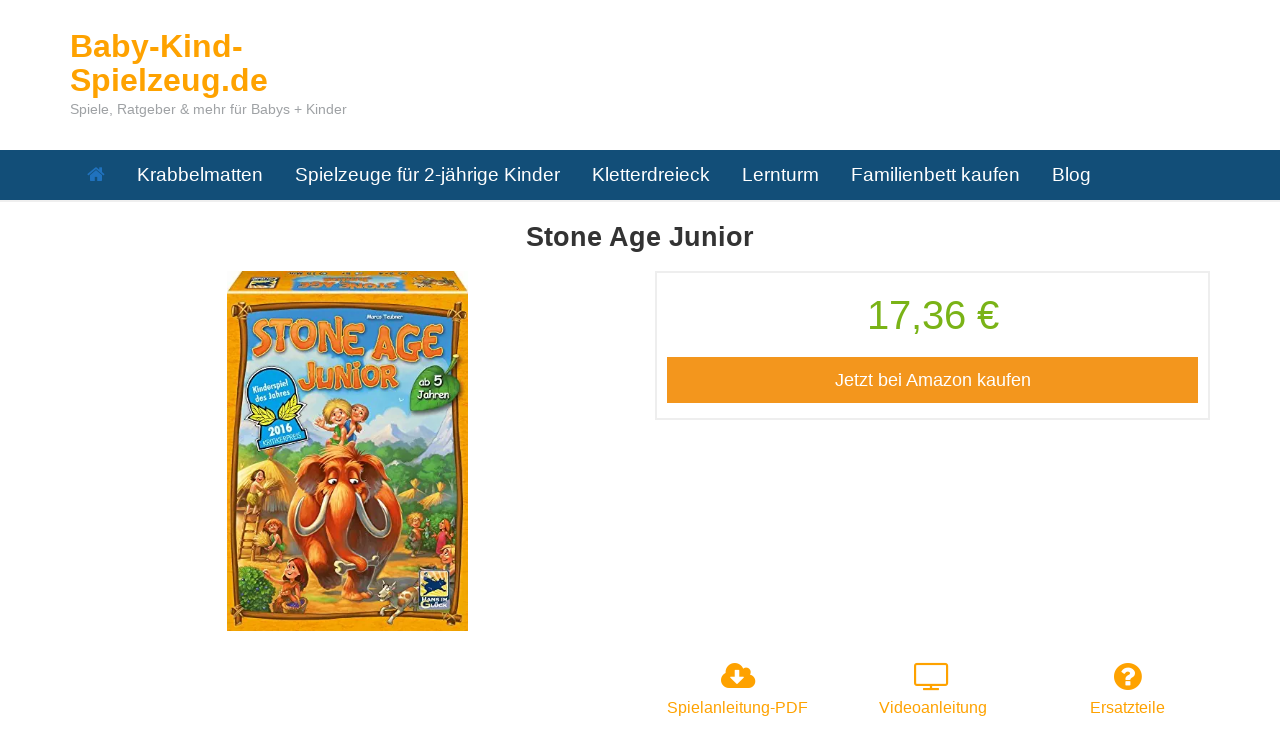

--- FILE ---
content_type: text/html; charset=UTF-8
request_url: https://www.baby-kind-spielzeug.de/stone-age-junior/
body_size: 10345
content:
<!DOCTYPE html>
<html lang="de">
	<head>
		<meta charset="utf-8">
		<meta name="viewport" content="width=device-width, initial-scale=1.0, maximum-scale=1.0, user-scalable=no"/>
		<meta http-equiv="X-UA-Compatible" content="IE=edge">
		<!--<title>Stone Age Junior - Baby-Kind-Spielzeug.de</title>-->
		<meta name='robots' content='index, follow, max-image-preview:large, max-snippet:-1, max-video-preview:-1' />
	<style>img:is([sizes="auto" i], [sizes^="auto," i]) { contain-intrinsic-size: 3000px 1500px }</style>
	
	<!-- This site is optimized with the Yoast SEO plugin v26.5 - https://yoast.com/wordpress/plugins/seo/ -->
	<title>Stone Age Junior - Baby-Kind-Spielzeug.de</title>
	<link rel="canonical" href="https://www.baby-kind-spielzeug.de/stone-age-junior/" />
	<meta property="og:locale" content="de_DE" />
	<meta property="og:type" content="article" />
	<meta property="og:title" content="Stone Age Junior - Baby-Kind-Spielzeug.de" />
	<meta property="og:description" content="Im Spiel Stone Age Junior aus dem Verlag Hans im Glück lernen die Kinder, wie die Menschen in der Steinzeit gelebt haben und können deren Leben nachspielen. Hierfür dürfen sie mit ihren Spielfiguren durch das Tal wandern und verschiedene Dinge einsammeln, die sie dann im Dorf gegen eine neue Hütte eintauschen können. So wird die [&hellip;]" />
	<meta property="og:url" content="https://www.baby-kind-spielzeug.de/stone-age-junior/" />
	<meta property="og:site_name" content="Baby-Kind-Spielzeug.de" />
	<meta property="article:modified_time" content="2018-12-20T19:53:10+00:00" />
	<meta property="og:image" content="https://www.baby-kind-spielzeug.de/wp-content/uploads/2018/09/stoneagejunior.jpg" />
	<meta property="og:image:width" content="335" />
	<meta property="og:image:height" content="500" />
	<meta property="og:image:type" content="image/jpeg" />
	<meta name="twitter:card" content="summary_large_image" />
	<script type="application/ld+json" class="yoast-schema-graph">{"@context":"https://schema.org","@graph":[{"@type":"WebPage","@id":"https://www.baby-kind-spielzeug.de/stone-age-junior/","url":"https://www.baby-kind-spielzeug.de/stone-age-junior/","name":"Stone Age Junior - Baby-Kind-Spielzeug.de","isPartOf":{"@id":"https://www.baby-kind-spielzeug.de/#website"},"primaryImageOfPage":{"@id":"https://www.baby-kind-spielzeug.de/stone-age-junior/#primaryimage"},"image":{"@id":"https://www.baby-kind-spielzeug.de/stone-age-junior/#primaryimage"},"thumbnailUrl":"https://www.baby-kind-spielzeug.de/wp-content/uploads/2018/09/stoneagejunior.jpg","datePublished":"2018-11-29T19:15:02+00:00","dateModified":"2018-12-20T19:53:10+00:00","breadcrumb":{"@id":"https://www.baby-kind-spielzeug.de/stone-age-junior/#breadcrumb"},"inLanguage":"de","potentialAction":[{"@type":"ReadAction","target":["https://www.baby-kind-spielzeug.de/stone-age-junior/"]}]},{"@type":"ImageObject","inLanguage":"de","@id":"https://www.baby-kind-spielzeug.de/stone-age-junior/#primaryimage","url":"https://www.baby-kind-spielzeug.de/wp-content/uploads/2018/09/stoneagejunior.jpg","contentUrl":"https://www.baby-kind-spielzeug.de/wp-content/uploads/2018/09/stoneagejunior.jpg","width":335,"height":500,"caption":"Stone Age Junior von Schmidt Spiele"},{"@type":"BreadcrumbList","@id":"https://www.baby-kind-spielzeug.de/stone-age-junior/#breadcrumb","itemListElement":[{"@type":"ListItem","position":1,"name":"Startseite","item":"https://www.baby-kind-spielzeug.de/"},{"@type":"ListItem","position":2,"name":"Stone Age Junior"}]},{"@type":"WebSite","@id":"https://www.baby-kind-spielzeug.de/#website","url":"https://www.baby-kind-spielzeug.de/","name":"Baby-Kind-Spielzeug.de","description":"Spiele, Ratgeber &amp; mehr für Babys + Kinder","potentialAction":[{"@type":"SearchAction","target":{"@type":"EntryPoint","urlTemplate":"https://www.baby-kind-spielzeug.de/?s={search_term_string}"},"query-input":{"@type":"PropertyValueSpecification","valueRequired":true,"valueName":"search_term_string"}}],"inLanguage":"de"}]}</script>
	<!-- / Yoast SEO plugin. -->


<link rel='dns-prefetch' href='//fonts.googleapis.com' />
<style id='classic-theme-styles-inline-css' type='text/css'>
/*! This file is auto-generated */
.wp-block-button__link{color:#fff;background-color:#32373c;border-radius:9999px;box-shadow:none;text-decoration:none;padding:calc(.667em + 2px) calc(1.333em + 2px);font-size:1.125em}.wp-block-file__button{background:#32373c;color:#fff;text-decoration:none}
</style>
<style id='global-styles-inline-css' type='text/css'>
:root{--wp--preset--aspect-ratio--square: 1;--wp--preset--aspect-ratio--4-3: 4/3;--wp--preset--aspect-ratio--3-4: 3/4;--wp--preset--aspect-ratio--3-2: 3/2;--wp--preset--aspect-ratio--2-3: 2/3;--wp--preset--aspect-ratio--16-9: 16/9;--wp--preset--aspect-ratio--9-16: 9/16;--wp--preset--color--black: #000000;--wp--preset--color--cyan-bluish-gray: #abb8c3;--wp--preset--color--white: #ffffff;--wp--preset--color--pale-pink: #f78da7;--wp--preset--color--vivid-red: #cf2e2e;--wp--preset--color--luminous-vivid-orange: #ff6900;--wp--preset--color--luminous-vivid-amber: #fcb900;--wp--preset--color--light-green-cyan: #7bdcb5;--wp--preset--color--vivid-green-cyan: #00d084;--wp--preset--color--pale-cyan-blue: #8ed1fc;--wp--preset--color--vivid-cyan-blue: #0693e3;--wp--preset--color--vivid-purple: #9b51e0;--wp--preset--gradient--vivid-cyan-blue-to-vivid-purple: linear-gradient(135deg,rgba(6,147,227,1) 0%,rgb(155,81,224) 100%);--wp--preset--gradient--light-green-cyan-to-vivid-green-cyan: linear-gradient(135deg,rgb(122,220,180) 0%,rgb(0,208,130) 100%);--wp--preset--gradient--luminous-vivid-amber-to-luminous-vivid-orange: linear-gradient(135deg,rgba(252,185,0,1) 0%,rgba(255,105,0,1) 100%);--wp--preset--gradient--luminous-vivid-orange-to-vivid-red: linear-gradient(135deg,rgba(255,105,0,1) 0%,rgb(207,46,46) 100%);--wp--preset--gradient--very-light-gray-to-cyan-bluish-gray: linear-gradient(135deg,rgb(238,238,238) 0%,rgb(169,184,195) 100%);--wp--preset--gradient--cool-to-warm-spectrum: linear-gradient(135deg,rgb(74,234,220) 0%,rgb(151,120,209) 20%,rgb(207,42,186) 40%,rgb(238,44,130) 60%,rgb(251,105,98) 80%,rgb(254,248,76) 100%);--wp--preset--gradient--blush-light-purple: linear-gradient(135deg,rgb(255,206,236) 0%,rgb(152,150,240) 100%);--wp--preset--gradient--blush-bordeaux: linear-gradient(135deg,rgb(254,205,165) 0%,rgb(254,45,45) 50%,rgb(107,0,62) 100%);--wp--preset--gradient--luminous-dusk: linear-gradient(135deg,rgb(255,203,112) 0%,rgb(199,81,192) 50%,rgb(65,88,208) 100%);--wp--preset--gradient--pale-ocean: linear-gradient(135deg,rgb(255,245,203) 0%,rgb(182,227,212) 50%,rgb(51,167,181) 100%);--wp--preset--gradient--electric-grass: linear-gradient(135deg,rgb(202,248,128) 0%,rgb(113,206,126) 100%);--wp--preset--gradient--midnight: linear-gradient(135deg,rgb(2,3,129) 0%,rgb(40,116,252) 100%);--wp--preset--font-size--small: 13px;--wp--preset--font-size--medium: 20px;--wp--preset--font-size--large: 36px;--wp--preset--font-size--x-large: 42px;--wp--preset--spacing--20: 0.44rem;--wp--preset--spacing--30: 0.67rem;--wp--preset--spacing--40: 1rem;--wp--preset--spacing--50: 1.5rem;--wp--preset--spacing--60: 2.25rem;--wp--preset--spacing--70: 3.38rem;--wp--preset--spacing--80: 5.06rem;--wp--preset--shadow--natural: 6px 6px 9px rgba(0, 0, 0, 0.2);--wp--preset--shadow--deep: 12px 12px 50px rgba(0, 0, 0, 0.4);--wp--preset--shadow--sharp: 6px 6px 0px rgba(0, 0, 0, 0.2);--wp--preset--shadow--outlined: 6px 6px 0px -3px rgba(255, 255, 255, 1), 6px 6px rgba(0, 0, 0, 1);--wp--preset--shadow--crisp: 6px 6px 0px rgba(0, 0, 0, 1);}:where(.is-layout-flex){gap: 0.5em;}:where(.is-layout-grid){gap: 0.5em;}body .is-layout-flex{display: flex;}.is-layout-flex{flex-wrap: wrap;align-items: center;}.is-layout-flex > :is(*, div){margin: 0;}body .is-layout-grid{display: grid;}.is-layout-grid > :is(*, div){margin: 0;}:where(.wp-block-columns.is-layout-flex){gap: 2em;}:where(.wp-block-columns.is-layout-grid){gap: 2em;}:where(.wp-block-post-template.is-layout-flex){gap: 1.25em;}:where(.wp-block-post-template.is-layout-grid){gap: 1.25em;}.has-black-color{color: var(--wp--preset--color--black) !important;}.has-cyan-bluish-gray-color{color: var(--wp--preset--color--cyan-bluish-gray) !important;}.has-white-color{color: var(--wp--preset--color--white) !important;}.has-pale-pink-color{color: var(--wp--preset--color--pale-pink) !important;}.has-vivid-red-color{color: var(--wp--preset--color--vivid-red) !important;}.has-luminous-vivid-orange-color{color: var(--wp--preset--color--luminous-vivid-orange) !important;}.has-luminous-vivid-amber-color{color: var(--wp--preset--color--luminous-vivid-amber) !important;}.has-light-green-cyan-color{color: var(--wp--preset--color--light-green-cyan) !important;}.has-vivid-green-cyan-color{color: var(--wp--preset--color--vivid-green-cyan) !important;}.has-pale-cyan-blue-color{color: var(--wp--preset--color--pale-cyan-blue) !important;}.has-vivid-cyan-blue-color{color: var(--wp--preset--color--vivid-cyan-blue) !important;}.has-vivid-purple-color{color: var(--wp--preset--color--vivid-purple) !important;}.has-black-background-color{background-color: var(--wp--preset--color--black) !important;}.has-cyan-bluish-gray-background-color{background-color: var(--wp--preset--color--cyan-bluish-gray) !important;}.has-white-background-color{background-color: var(--wp--preset--color--white) !important;}.has-pale-pink-background-color{background-color: var(--wp--preset--color--pale-pink) !important;}.has-vivid-red-background-color{background-color: var(--wp--preset--color--vivid-red) !important;}.has-luminous-vivid-orange-background-color{background-color: var(--wp--preset--color--luminous-vivid-orange) !important;}.has-luminous-vivid-amber-background-color{background-color: var(--wp--preset--color--luminous-vivid-amber) !important;}.has-light-green-cyan-background-color{background-color: var(--wp--preset--color--light-green-cyan) !important;}.has-vivid-green-cyan-background-color{background-color: var(--wp--preset--color--vivid-green-cyan) !important;}.has-pale-cyan-blue-background-color{background-color: var(--wp--preset--color--pale-cyan-blue) !important;}.has-vivid-cyan-blue-background-color{background-color: var(--wp--preset--color--vivid-cyan-blue) !important;}.has-vivid-purple-background-color{background-color: var(--wp--preset--color--vivid-purple) !important;}.has-black-border-color{border-color: var(--wp--preset--color--black) !important;}.has-cyan-bluish-gray-border-color{border-color: var(--wp--preset--color--cyan-bluish-gray) !important;}.has-white-border-color{border-color: var(--wp--preset--color--white) !important;}.has-pale-pink-border-color{border-color: var(--wp--preset--color--pale-pink) !important;}.has-vivid-red-border-color{border-color: var(--wp--preset--color--vivid-red) !important;}.has-luminous-vivid-orange-border-color{border-color: var(--wp--preset--color--luminous-vivid-orange) !important;}.has-luminous-vivid-amber-border-color{border-color: var(--wp--preset--color--luminous-vivid-amber) !important;}.has-light-green-cyan-border-color{border-color: var(--wp--preset--color--light-green-cyan) !important;}.has-vivid-green-cyan-border-color{border-color: var(--wp--preset--color--vivid-green-cyan) !important;}.has-pale-cyan-blue-border-color{border-color: var(--wp--preset--color--pale-cyan-blue) !important;}.has-vivid-cyan-blue-border-color{border-color: var(--wp--preset--color--vivid-cyan-blue) !important;}.has-vivid-purple-border-color{border-color: var(--wp--preset--color--vivid-purple) !important;}.has-vivid-cyan-blue-to-vivid-purple-gradient-background{background: var(--wp--preset--gradient--vivid-cyan-blue-to-vivid-purple) !important;}.has-light-green-cyan-to-vivid-green-cyan-gradient-background{background: var(--wp--preset--gradient--light-green-cyan-to-vivid-green-cyan) !important;}.has-luminous-vivid-amber-to-luminous-vivid-orange-gradient-background{background: var(--wp--preset--gradient--luminous-vivid-amber-to-luminous-vivid-orange) !important;}.has-luminous-vivid-orange-to-vivid-red-gradient-background{background: var(--wp--preset--gradient--luminous-vivid-orange-to-vivid-red) !important;}.has-very-light-gray-to-cyan-bluish-gray-gradient-background{background: var(--wp--preset--gradient--very-light-gray-to-cyan-bluish-gray) !important;}.has-cool-to-warm-spectrum-gradient-background{background: var(--wp--preset--gradient--cool-to-warm-spectrum) !important;}.has-blush-light-purple-gradient-background{background: var(--wp--preset--gradient--blush-light-purple) !important;}.has-blush-bordeaux-gradient-background{background: var(--wp--preset--gradient--blush-bordeaux) !important;}.has-luminous-dusk-gradient-background{background: var(--wp--preset--gradient--luminous-dusk) !important;}.has-pale-ocean-gradient-background{background: var(--wp--preset--gradient--pale-ocean) !important;}.has-electric-grass-gradient-background{background: var(--wp--preset--gradient--electric-grass) !important;}.has-midnight-gradient-background{background: var(--wp--preset--gradient--midnight) !important;}.has-small-font-size{font-size: var(--wp--preset--font-size--small) !important;}.has-medium-font-size{font-size: var(--wp--preset--font-size--medium) !important;}.has-large-font-size{font-size: var(--wp--preset--font-size--large) !important;}.has-x-large-font-size{font-size: var(--wp--preset--font-size--x-large) !important;}
:where(.wp-block-post-template.is-layout-flex){gap: 1.25em;}:where(.wp-block-post-template.is-layout-grid){gap: 1.25em;}
:where(.wp-block-columns.is-layout-flex){gap: 2em;}:where(.wp-block-columns.is-layout-grid){gap: 2em;}
:root :where(.wp-block-pullquote){font-size: 1.5em;line-height: 1.6;}
</style>
<link rel='stylesheet' id='kirki-styles-global-css' href='https://www.baby-kind-spielzeug.de/wp-content/themes/affiliatetheme/library/plugins/kirki/core-v2/assets/css/kirki-styles.css' type='text/css' media='all' />
<link rel='stylesheet' id='wpo_min-header-0-css' href='https://www.baby-kind-spielzeug.de/wp-content/cache/wpo-minify/1763260683/assets/wpo-minify-header-a5784be2.min.css' type='text/css' media='all' />
<script type="text/javascript" src="https://www.baby-kind-spielzeug.de/wp-content/cache/wpo-minify/1763260683/assets/wpo-minify-header-7bc50e4b.min.js" id="wpo_min-header-0-js"></script>
<link rel="https://api.w.org/" href="https://www.baby-kind-spielzeug.de/wp-json/" /><link rel="EditURI" type="application/rsd+xml" title="RSD" href="https://www.baby-kind-spielzeug.de/xmlrpc.php?rsd" />
<link rel='shortlink' href='https://www.baby-kind-spielzeug.de/?p=315' />
<link rel="alternate" title="oEmbed (JSON)" type="application/json+oembed" href="https://www.baby-kind-spielzeug.de/wp-json/oembed/1.0/embed?url=https%3A%2F%2Fwww.baby-kind-spielzeug.de%2Fstone-age-junior%2F" />
<link rel="alternate" title="oEmbed (XML)" type="text/xml+oembed" href="https://www.baby-kind-spielzeug.de/wp-json/oembed/1.0/embed?url=https%3A%2F%2Fwww.baby-kind-spielzeug.de%2Fstone-age-junior%2F&#038;format=xml" />
<style type="text/css">.aawp .aawp-tb__row--highlight{background-color:#256aaf;}.aawp .aawp-tb__row--highlight{color:#fff;}.aawp .aawp-tb__row--highlight a{color:#fff;}</style><script>document.cookie = 'quads_browser_width='+screen.width;</script><script type="text/javascript"> var ajaxurl = "https://www.baby-kind-spielzeug.de/wp-admin/admin-ajax.php" </script><style></style>		<style type="text/css" id="wp-custom-css">
			ul.cloud {
    border-top: 1px solid #ddd;
    border-bottom: 1px solid #ddd;
    max-width: 80%;
    margin: 20px auto;
    padding: 5px 0;
    text-align: center;
    list-style-type: none;
}
ul.cloud li {
    display: inline-block;
    margin: 5px 10px;
    padding: 0;
}

 .test-oembed-container {
    position: relative; 
    overflow: hidden;
    max-width: 100%;
    height: 100%;
}
.summary {
padding: 10px;
margin-bottom: 30px;
border-radius: 3px;
border: 2px solid #04a26e;
box-shadow: 5px 5px 8px -2px rgba(0, 0, 0, .3);
}

/*CSS FAQs */
h2.center{
text-align: center;
}
details{
background-color: #303030;
color: #fff;
font-size: 1.1rem;
-webkit-transition: .3s ease;
-moz-transition: .3s ease;
-o-transition: .3s ease;
transition: .3s ease;
margin-bottom:1px!important;
}
details:hover {
cursor: pointer;
}
summary {
padding: .2em 1rem;
list-style: none;
display: flex;
justify-content: space-between;
transition: height 1s ease;
}
summary::-webkit-details-marker {
display: none;
}
summary:after{
content: "\002B";
}
details[open] summary {
border-bottom: 1px solid #aaa;
}
details[open] summary:after{
content: "\00D7";
}

details[open] div{
padding: .5em 1em;
background-color:lightskyblue;
color:black;
}		</style>
				<script async src="https://pagead2.googlesyndication.com/pagead/js/adsbygoogle.js"></script>

	</head>
	
	<body class="wp-singular product-template-default single single-product postid-315 wp-theme-affiliatetheme wp-child-theme-affiliatetheme-child aawp-custom chrome osx">
		<a href="#content" class="sr-only sr-only-focusable">Skip to main content</a>
		<div id="wrapper-fluid">
						
			<header id="header" class="">
				<div class="container">		<div class="row">
			<div class="col-sm-4">
				<a href="https://www.baby-kind-spielzeug.de" title="Baby-Kind-Spielzeug.de" class="brand"><strong>Baby-Kind-Spielzeug.de</strong> <small>Spiele, Ratgeber &amp; mehr für Babys + Kinder</small></a>
			</div>

			<div class="col-sm-8">
							</div>
		</div>
	</div>	
	<nav id="navigation" role="navigation" class="">
		<div class="navbar navbar-xcore navbar-12 ">
			<div class="container">
				<div class="navbar-header">
					<button type="button" class="navbar-toggle" data-toggle="collapse" data-target=".navbar-collapse">
						<span class="sr-only">Toggle navigation</span>
						<span class="icon-bar"></span>
						<span class="icon-bar"></span>
						<span class="icon-bar"></span>
					</button>
					<a href="https://www.baby-kind-spielzeug.de" title="Baby-Kind-Spielzeug.de" class="navbar-brand visible-xs">
						Baby-Kind-Spielzeug.de					</a>
				</div>
				<div class="collapse navbar-collapse">
					<ul id="menu-hauptmenue2" class="nav navbar-nav navbar-left"><li id="menu-item-638" class="menu-item menu-item-type-custom menu-item-object-custom menu-item-home"><a href="https://www.baby-kind-spielzeug.de"><i class="fa fa-home"></i></a></li>
<li id="menu-item-642" class="menu-item menu-item-type-post_type menu-item-object-page"><a href="https://www.baby-kind-spielzeug.de/krabbelmatte/">Krabbelmatten</a></li>
<li id="menu-item-643" class="menu-item menu-item-type-post_type menu-item-object-page"><a href="https://www.baby-kind-spielzeug.de/spielzeuge-fuer-2-jaehrige-kinder/">Spielzeuge für 2-jährige Kinder</a></li>
<li id="menu-item-857" class="menu-item menu-item-type-post_type menu-item-object-post"><a href="https://www.baby-kind-spielzeug.de/kletterdreieck/">Kletterdreieck</a></li>
<li id="menu-item-859" class="menu-item menu-item-type-post_type menu-item-object-page"><a href="https://www.baby-kind-spielzeug.de/lernturm-selbstaendig-lernen/">Lernturm</a></li>
<li id="menu-item-856" class="menu-item menu-item-type-post_type menu-item-object-post"><a href="https://www.baby-kind-spielzeug.de/familienbett-kaufen/">Familienbett kaufen</a></li>
<li id="menu-item-641" class="menu-item menu-item-type-post_type menu-item-object-page"><a href="https://www.baby-kind-spielzeug.de/blog/">Blog</a></li>
</ul>					
									</div>
			</div>
		</div>
	</nav>
			</header>
			
			
<div id="main" class="">
	<div class="container">
		<div class="row" id="product-details">
		    <h1 class="product-title">Stone Age Junior</h1>

			<div class="col-md-6 ">
				<div class="carousel slide article-slide" id="productGallery">
	<div class='carousel-outer'>
		<div class="carousel-inner cont-slider">
							<div class="item active">
					<div class="img-wrapper">
						<div class="img-wrapper-inner"><img width="335" height="500" src="https://www.baby-kind-spielzeug.de/wp-content/uploads/2018/09/stoneagejunior.jpg" class="img-responsive wp-post-image" alt="Stone Age Junior von Schmidt Spiele" decoding="async" fetchpriority="high" srcset="https://www.baby-kind-spielzeug.de/wp-content/uploads/2018/09/stoneagejunior.jpg 335w, https://www.baby-kind-spielzeug.de/wp-content/uploads/2018/09/stoneagejunior-201x300.jpg 201w, https://www.baby-kind-spielzeug.de/wp-content/uploads/2018/09/stoneagejunior-150x224.jpg 150w, https://www.baby-kind-spielzeug.de/wp-content/uploads/2018/09/stoneagejunior-262x391.jpg 262w, https://www.baby-kind-spielzeug.de/wp-content/uploads/2018/09/stoneagejunior-162x242.jpg 162w, https://www.baby-kind-spielzeug.de/wp-content/uploads/2018/09/stoneagejunior-100x149.jpg 100w" sizes="(max-width: 335px) 100vw, 335px" /></div>					</div>
				</div>
					</div>
		
			</div>
	
	</div>			</div>
			<div class="col-md-6">
				

									
						
							<div class="product-buybox">
	<div class="row">
		<div class="col-xxs-12 col-xs-6 col-md-12">
			    <div class="product-price">
        <p class="price">17,36 &euro;</p>
        <small class="price-hint"></small>    </div>
		</div>
		<div class="col-xxs-12 col-xs-6 col-md-12">
			<a href="https://www.amazon.de/dp/B0194E87TS?tag=www.baby-kind-spielzeug.de-21&linkCode=ogi&th=1&psc=1" title="Stone Age Junior" class="btn btn-buy btn-block btn-lg" rel="nofollow" target="_blank">Jetzt bei Amazon kaufen</a>		</div>
	</div>
</div>


						

					
					
				
					
			</div>
			
			
		</div>
		<div class="row" id="product-iconbar">
		
            <div class="col-md-2 col-xs-4 text-center ">
              
              </div>
              <div class="col-md-2 col-xs-4 text-center ">
              
              </div>
               
			   <div class="col-md-2 col-xs-4 text-center ">
              
              </div>
         
			  <div class="col-md-2 col-xs-4  text-center ">
             <a href="https://www.schmidtspiele.de/media/files/48258_Stone_Age_Junior_DE.pdf" rel="nofollow" target="_blank"> <i class="fa fa-cloud-download" aria-hidden="true"></i>
            <p>Spielanleitung-PDF</p></a>
              </div>
			  
              <div class="col-md-2 col-xs-4 text-center ">
              <a href="#videoanleitung"> <i class="fa fa-television" aria-hidden="true"></i>
			  <p>Videoanleitung</p></a>
              </div>
			  
              <div class="col-md-2 col-xs-4  text-center ">
              <a href="#ersatzteile"><i class="fa fa-question-circle" aria-hidden="true"></i>
           <p>Ersatzteile</p></a>
              </div>
            
            
		</div>
		<hr>

				
		<div class="row" id="product-infos">
            <div class="col-md-8 col-md-offset-2">
				<div id="content">
											<article class="post-315 product type-product status-publish has-post-thumbnail hentry altersempfehlung-ab-5-jahren spieleverlag-hans-im-glueck spieleauthor-marco-teubner spielzeit-kurz spielerzahl-2-4-spieler-2 erscheinungsjahr-81 spieleart-aufbauspiel spieleart-brettspiel spieleart-merkspiel spieleart-sammelspiel foerdung-konzentration auszeichnung-kinderspiel-des-jahres">			
							
														
								<div class="section section-content">
		<p class="h2 section-title">Beschreibung</p>
		<p>Im Spiel <strong>Stone Age Junior</strong> aus dem Verlag Hans im Glück lernen die Kinder, wie die Menschen in der Steinzeit gelebt haben und können deren Leben nachspielen. Hierfür dürfen sie mit ihren Spielfiguren durch das Tal wandern und verschiedene Dinge einsammeln, die sie dann im Dorf gegen eine neue Hütte eintauschen können. So wird die Siedlung immer größer.</p>
<p>Gespielt wird mit einem Spielplan, Ablagetableaus für die Siedlung, Spielermarkern und Spielfiguren, unterschiedlichen Waren, Hunde-, Hütten-, sowie Waldplättchen.</p>
<p>Das Spiel ist geeignet für 2 bis 4 Kinder ab 5 Jahren.</p>
	</div>
	<div class="section section-informationen">
	<h2>Informationen zum Spiel</h2>
		<table class="table table-details table-condensed">
		<tr><td>Altersempfehlung</td><td><a href="https://www.baby-kind-spielzeug.de/altersempfehlung/ab-5-jahren/" rel="tag">ab 5 Jahren</a></td></tr><tr><td>Spieleverlag</td><td><a href="https://www.baby-kind-spielzeug.de/spieleverlag/hans-im-glueck/" rel="tag">Hans im Glück</a></td></tr><tr><td>Spielzeit</td><td><a href="https://www.baby-kind-spielzeug.de/spielzeit/kurz/" rel="tag">kurz</a></td></tr><tr><td>Spielerzahl</td><td><a href="https://www.baby-kind-spielzeug.de/spielerzahl/2-4-spieler-2/" rel="tag">2 - 4 Spieler</a></td></tr><tr><td>Erscheinungsjahr</td><td><a href="https://www.baby-kind-spielzeug.de/erscheinungsjahr/2016/" rel="tag">2016</a></td></tr><tr><td>Spieleart</td><td><a href="https://www.baby-kind-spielzeug.de/spieleart/aufbauspiel/" rel="tag">Aufbauspiel</a>, <a href="https://www.baby-kind-spielzeug.de/spieleart/brettspiel/" rel="tag">Brettspiel</a>, <a href="https://www.baby-kind-spielzeug.de/spieleart/merkspiel/" rel="tag">Merkspiel</a>, <a href="https://www.baby-kind-spielzeug.de/spieleart/sammelspiel/" rel="tag">Sammelspiel</a></td></tr><tr><td>Fördert</td><td><a href="https://www.baby-kind-spielzeug.de/foerdung/konzentration/" rel="tag">Konzentration</a></td></tr><tr><td>Auszeichnung</td><td><a href="https://www.baby-kind-spielzeug.de/auszeichnung/kinderspiel-des-jahres/" rel="tag">Kinderspiel des Jahres</a></td></tr>	</table>
	</div>
	
	<div class="section section-spielzubehor">
	<h2>Spielzubehör Stone Age Junior</h2>
			<div id="ersatzteile">
		<h3>Du suchst Ersatzteile für Stone Age Junior</h3>
				
		
		<a href="" rel="nofollow" target="_blank"></a>
		</div>
	</div>
	<div class="section section-videoanleitung">
	<h2 id="videoanleitung">Videoanleitung</h2>
	<iframe title="Kinderspiel des Jahres 2016: Stone Age Junior" width="640" height="360" src="https://www.youtube.com/embed/SWpYLeMp1nc?feature=oembed" frameborder="0" allow="accelerometer; autoplay; clipboard-write; encrypted-media; gyroscope; picture-in-picture; web-share" referrerpolicy="strict-origin-when-cross-origin" allowfullscreen></iframe>	</div>
	<div class="section section-spielregeln">
	<h2 class="h2 section-title">Ausführliche Spielregeln zu Stone Age Junior </h2>
							<h3>Spielvorbereitungen</h3>
							<p>Der <strong>Spielplan </strong>wird in der Mitte des Tisches ausgelegt. Jeder Spieler wählt eine Farbe und stellt die Siedlung mit dem Mammut in gleicher Farbe vor sich auf. Auch die farblich passende Spielfigur und Spielermarker werden genommen. Die Figur wird auf den Bauplatz gestellt, sie befindet sich in der Mitte des Spielplans. Der Marker wird vor dem Spieler abgelegt und erinnert immer daran, welche Farbe man hat.</p>
<p>Die Waren, jeweils 4 Mal bei 3 oder 4 Spielern und jeweils 3 Mal bei einem Spiel zu zweit, werden auf dem Spielplan verteilt.</p>
<p>Von jeder Ware wird 1 Teil auf das Tauschfeld im Spielplan gelegt, alle anderen kommen auf die farblich passenden Felder.</p>
<p>Die Hüttenplättchen werden verdeckt vermischt und gleichmäßig auf die 3 Hüttenfelder gelegt. Die oberste Hütte wird aufgedeckt.</p>
<p>Die Hundeplättchen kommen auf die passenden Felder auf dem Spielplan, die Waldplättchen werden verdeckt vermischt um den Spielplan herum ausgelegt. 4 Plättchen kommen jeweils auf die Längsseite, 3 Stück jeweils auf die kurze Seite des Plans.</p>
							<h3>Spielablauf</h3>
							<p><strong>Ziel des Spiels</strong> ist es, verschiedene Waren zu sammeln und sie gegen 3 Hütten einzutauschen.</p>
<p><strong>Das Spiel beginnt</strong> mit dem jüngsten Spieler. Deer Ablauf ist immer gleich:</p>
<ul>
<li>Aufdecken eines Waldplättchens</li>
<li>Bewegen der Spielfigur</li>
<li>Ausführung der Aktion</li>
</ul>
<p>Als erstes wird ein verdecktes Waldplättchen aufgedeckt. Dieses zeigt an, was nun zu tun ist. Bei einem Würfel zieht die Spielfigur so weit, wie die Augen des Würfels anzeigen.</p>
<p>Landet der Spieler auf einer Beere, einem Krug, einem Fisch, einem Zahn oder einer Pfeilspitze, darf er diese Ware nehmen und sie in seiner Siedlung ablegen. Sie darf vor den Mitspielern versteckt werden. Ist das Feld bereits leer, so hat der Spieler Pech.</p>
<p>Steht die Figur auf einem Tauschfeld, können so viele Waren wie gewünscht aus der Siedlung mit Waren aus dem Tauschfeld getauscht werden. Jedoch darf man immer nur so viele nehmen, wie man gibt. Die alte Ware landet im Tauschfeld, auf diesem sich immer 5 Waren befinden müssen.</p>
<p>Wer auf das Hundefeld kommt, nimmt den Hund und legt ihn sichtbar neben sein Dorf. Dieser gilt als Joker für den Bau der Hütte. Ist kein Hund vorhanden, darf er von dem Mitspieler geklaut werden, der früher mit dem nächsten Zug dran ist. Hat man schon beide Hundelättchen, erhält man keins mehr.</p>
<p>Auf dem Bauplatz kann man eine Hütte bauen und die Waldplättchen müssen zugedeckt werden. Für den Bau einer Hütte benötigt man die abgebildeten Waren auf der offenen Hütte. Sind diese vorhanden, werden sie zurück auf ihre Plätze im Spielfeld gelegt und der Spieler darf sich die Hütte nehmen. Fehlt eine Ware, ist ein Bau nicht möglich. Wer bereits eine Hütte hat, deckt nun eine neue Hütte auf. Der Hund kommt zum Einsatz, wenn noch eine Ware fehlt. Auch  Hundekarten sind gleichzeitig möglich. Sie werden ebenso auf ihre Felder zurückgelegt, wenn die Hütte gebaut wurde.</p>
<p>Unabhängig davon, ob man eine Hütte baut oder nicht, werden alle Waldplättchen wieder auf die Waldseite gedreht. Anschließend werden 2 Waldplättchen nach Wahl miteinander vertauscht.</p>
<p><strong>Das Spiel ist zu Ende, wenn ein Spieler seine 3. Hütte gebaut und somit eine vollständige Siedlung hat. Dieser hat gewonnen.</strong></p>
<p>Die <strong>Spieldauer </strong>beträgt pro Durchgang ca. <strong>15 Minuten</strong>.</p>
	</div>
	<div class="section section-fazit">
	<h2>Fazit zu Stone Age Junior</h2>
	<p>Dieses Spiel verspricht Spaß und Spannung und fördert die Konzentration. Hier kommt es darauf an, sich die Plättchen zu merken, die verdeckt wurden. Die Spielregeln sind schnell erklärt und leicht verständlich. Ein tolles Feature ist die Geschichte, die das Mammut Martin in der Spielanleitung erzählt. In dieser wird erklärt, wann die Steinzeit war und was genau in dieser passiert ist. So kann erst einmal eine Geschichte vorgelesen werden, um den Kindern nahe zu bringen, um was genau es bei diesem Spiel eigentlich geht</p>
	</div>
	<div class="section section-sicherheitshinweis">
		<div class="infobox">
		<b>Sicherheitshinweise</b>
				</div>
	</div>
	<div class="section section-preisvergleich">
	<h2 id="preisvergleich">Stone Age Junior im Preisvergleich</h2>
	    <div class="product-comparebox">
        <p class="h2">
            
            Preisvergleich        </p>

        <table class="table table-product table-compare">
            <colgroup>
                <col style="width:25%">
                <col>
                <col style="width:25%">
            </colgroup>
                            <tr>
                    <td>
                        <a class="shop-link-ext" href="https://www.amazon.de/dp/B0194E87TS?tag=www.baby-kind-spielzeug.de-21&linkCode=ogi&th=1&psc=1" target="_blank" rel="nofollow">
                            Amazon                        </a>
                    </td>
                    <td>
                        <div class="product-price">
                            <p class="price">17,36 &euro;</p>
                            <small class="price-hint"></small>                        </div>
                    </td>
                    <td><a href="https://www.amazon.de/dp/B0194E87TS?tag=www.baby-kind-spielzeug.de-21&linkCode=ogi&th=1&psc=1" title="Stone Age Junior" class="btn btn-buy btn-sm btn-block" rel="nofollow" target="_blank">Kaufen</a></td>
                </tr>
                        </table>
    </div>

    	</div>
			<hr>
		<div class="section section-related">
			<p class="h2 section-title">Ähnliche Produkte</p>
				<div class="product-related">
		<div class="row"><div class="col-xxs-12 col-xs-6 col-md-4 col-lg-4 eq">
	<div class="thumbnail thumbnail-169 product-grid">
		<div class="caption">
            			<div class="img-grid-wrapper">
				<a title="Blinde Kuh" href="https://www.baby-kind-spielzeug.de/blinde-kuh/" >
					<img width="262" height="390" src="https://www.baby-kind-spielzeug.de/wp-content/uploads/2018/09/ravensburger-21404-blinde-kuh-1-262x390.jpg" class="img-responsive product-img wp-post-image" alt="" decoding="async" srcset="https://www.baby-kind-spielzeug.de/wp-content/uploads/2018/09/ravensburger-21404-blinde-kuh-1-262x390.jpg 262w, https://www.baby-kind-spielzeug.de/wp-content/uploads/2018/09/ravensburger-21404-blinde-kuh-1-202x300.jpg 202w, https://www.baby-kind-spielzeug.de/wp-content/uploads/2018/09/ravensburger-21404-blinde-kuh-1-150x223.jpg 150w, https://www.baby-kind-spielzeug.de/wp-content/uploads/2018/09/ravensburger-21404-blinde-kuh-1-162x241.jpg 162w, https://www.baby-kind-spielzeug.de/wp-content/uploads/2018/09/ravensburger-21404-blinde-kuh-1-100x149.jpg 100w, https://www.baby-kind-spielzeug.de/wp-content/uploads/2018/09/ravensburger-21404-blinde-kuh-1.jpg 336w" sizes="(max-width: 262px) 100vw, 262px" />				</a>
			</div>

                            <div class="row-product-meta">
                    <div class="product-rating"></div>
                </div>
            

			<a title="Blinde Kuh" href="https://www.baby-kind-spielzeug.de/blinde-kuh/" class="product-title" >
				Blinde Kuh			</a>

                <div class="product-price">
        <p class="price">14,21 &euro; <i class="at at-prime"></i></p>
        <small class="price-hint"></small>    </div>
		</div>
	</div>
</div><div class="col-xxs-12 col-xs-6 col-md-4 col-lg-4 eq">
	<div class="thumbnail thumbnail-86 product-grid">
		<div class="caption">
            			<div class="img-grid-wrapper">
				<a title="Erster Obstgarten" href="https://www.baby-kind-spielzeug.de/erster-obstgarten/" >
					<img width="262" height="283" src="https://www.baby-kind-spielzeug.de/wp-content/uploads/2018/09/erster-obstgarten-von-haba-262x283.jpg" class="img-responsive product-img wp-post-image" alt="Erster Obstgarten von Haba" decoding="async" srcset="https://www.baby-kind-spielzeug.de/wp-content/uploads/2018/09/erster-obstgarten-von-haba-262x283.jpg 262w, https://www.baby-kind-spielzeug.de/wp-content/uploads/2018/09/erster-obstgarten-von-haba-278x300.jpg 278w, https://www.baby-kind-spielzeug.de/wp-content/uploads/2018/09/erster-obstgarten-von-haba-150x162.jpg 150w, https://www.baby-kind-spielzeug.de/wp-content/uploads/2018/09/erster-obstgarten-von-haba-360x389.jpg 360w, https://www.baby-kind-spielzeug.de/wp-content/uploads/2018/09/erster-obstgarten-von-haba-162x175.jpg 162w, https://www.baby-kind-spielzeug.de/wp-content/uploads/2018/09/erster-obstgarten-von-haba-100x108.jpg 100w, https://www.baby-kind-spielzeug.de/wp-content/uploads/2018/09/erster-obstgarten-von-haba.jpg 463w" sizes="(max-width: 262px) 100vw, 262px" />				</a>
			</div>

                            <div class="row-product-meta">
                    <div class="product-rating"></div>
                </div>
            

			<a title="Erster Obstgarten" href="https://www.baby-kind-spielzeug.de/erster-obstgarten/" class="product-title" >
				Erster Obstgarten			</a>

                <div class="product-price">
        <p class="price">14,99 &euro; <i class="at at-prime"></i></p>
        <small class="price-hint"></small>    </div>
		</div>
	</div>
</div><div class="col-xxs-12 col-xs-6 col-md-4 col-lg-4 eq">
	<div class="thumbnail thumbnail-519 product-grid">
		<div class="caption">
            			<div class="img-grid-wrapper">
				<a title="Lotti Karotti" href="https://www.baby-kind-spielzeug.de/lotti-karotti/" >
					<img width="262" height="285" src="https://www.baby-kind-spielzeug.de/wp-content/uploads/2018/12/lotti-karotti-262x285.jpg" class="img-responsive product-img wp-post-image" alt="" decoding="async" loading="lazy" srcset="https://www.baby-kind-spielzeug.de/wp-content/uploads/2018/12/lotti-karotti-262x285.jpg 262w, https://www.baby-kind-spielzeug.de/wp-content/uploads/2018/12/lotti-karotti-275x300.jpg 275w, https://www.baby-kind-spielzeug.de/wp-content/uploads/2018/12/lotti-karotti-150x163.jpg 150w, https://www.baby-kind-spielzeug.de/wp-content/uploads/2018/12/lotti-karotti-360x392.jpg 360w, https://www.baby-kind-spielzeug.de/wp-content/uploads/2018/12/lotti-karotti-162x176.jpg 162w, https://www.baby-kind-spielzeug.de/wp-content/uploads/2018/12/lotti-karotti-100x109.jpg 100w, https://www.baby-kind-spielzeug.de/wp-content/uploads/2018/12/lotti-karotti.jpg 459w" sizes="auto, (max-width: 262px) 100vw, 262px" />				</a>
			</div>

                            <div class="row-product-meta">
                    <div class="product-rating"></div>
                </div>
            

			<a title="Lotti Karotti" href="https://www.baby-kind-spielzeug.de/lotti-karotti/" class="product-title" >
				Lotti Karotti			</a>

                <div class="product-price">
        <p class="price">24,99 &euro;</p>
        <small class="price-hint"></small>    </div>
		</div>
	</div>
</div></div>	</div>
	
		</div>
								
						</article>
						
						<hr>
<div class="product-buybox product-buybox-big">
	<div class="row">
		<div class="col-sm-6">
			    <div class="product-price">
        <p class="price">17,36 &euro;</p>
        <small class="price-hint"></small>    </div>
		</div>
		
		<div class="col-sm-6 text-right">
			<a href="https://www.amazon.de/dp/B0194E87TS?tag=www.baby-kind-spielzeug.de-21&linkCode=ogi&th=1&psc=1" title="Stone Age Junior" class="btn btn-buy btn-lg" rel="nofollow" target="_blank">Jetzt bei Amazon kaufen</a>		</div>
	</div>
</div>
									</div>
			</div>

            		</div>
	</div>
</div>

						<section id="breadcrumbs" class="">
					<div class="container">
						<p><span><span><a href="https://www.baby-kind-spielzeug.de/">Startseite</a></span> » <span class="breadcrumb_last" aria-current="page">Stone Age Junior</span></span></p>					</div>
				</section>
					
		<footer id="footer" class="">
			<div id="footer-top">
	<div class="container">
		<div class="row">
			<div class="col-sm-3"><aside id="custom_html-2" class="widget_text  widget widget_custom_html"><div class="textwidget custom-html-widget">*Als Amazon-Partner verdiene ich an qualifizierten Verkäufen.  Mit * gekennzeichnete Links bezeichnet man als Affiliate Links / Werbung.</div></aside></div>
			<div class="col-sm-3"></div>
			<div class="col-sm-3"></div>
			<div class="col-sm-3"></div>
		</div>
	</div>
</div><div id="footer-bottom">
	<div class="container">
		<div class="row">
						
			<div class="col-sm-6">
				<p>Copyright - baby-kind-spielzeug.de</p>			</div>
			
							<div class="col-sm-6">
					<ul id="menu-footer1" class="list-inline pull-right"><li id="menu-item-662" class="menu-item menu-item-type-post_type menu-item-object-page"><a href="https://www.baby-kind-spielzeug.de/impressum/">Impressum</a></li>
<li id="menu-item-663" class="menu-item menu-item-type-post_type menu-item-object-page"><a href="https://www.baby-kind-spielzeug.de/datenschutz/">Datenschutz</a></li>
</ul>				</div>
					</div>
	</div>
</div>		</footer>

			
		<script type="speculationrules">
{"prefetch":[{"source":"document","where":{"and":[{"href_matches":"\/*"},{"not":{"href_matches":["\/wp-*.php","\/wp-admin\/*","\/wp-content\/uploads\/*","\/wp-content\/*","\/wp-content\/plugins\/*","\/wp-content\/themes\/affiliatetheme-child\/*","\/wp-content\/themes\/affiliatetheme\/*","\/*\\?(.+)"]}},{"not":{"selector_matches":"a[rel~=\"nofollow\"]"}},{"not":{"selector_matches":".no-prefetch, .no-prefetch a"}}]},"eagerness":"conservative"}]}
</script>
    <style type="text/css">
		.product-price .at-prime, .import_page_endcore_api_amazon #results .title .at-prime {
			height: 15px;
			width: 53px;
			background: url('https://www.baby-kind-spielzeug.de/wp-content/plugins/affiliatetheme-amazon2/assets/img/icon-prime.png') no-repeat center center;
			background-size: 53px 15px;
			display: inline-block;
		}
    </style>
	<script type="text/javascript" src="https://www.baby-kind-spielzeug.de/wp-content/cache/wpo-minify/1763260683/assets/wpo-minify-footer-32e310d7.min.js" id="wpo_min-footer-0-js"></script>
<script type="text/javascript" src="https://www.baby-kind-spielzeug.de/wp-content/cache/wpo-minify/1763260683/assets/wpo-minify-footer-6513075d.min.js" id="wpo_min-footer-1-js" async="async" data-wp-strategy="async"></script>
<script type="text/javascript" id="wpo_min-footer-2-js-extra">
/* <![CDATA[ */
var lightbox_vars = {"lightbox_tPrev":"Vorheriges Bild (Linke Pfeiltaste)","lightbox_tNext":"N\u00e4chstes Bild (Rechte Pfeiltase)","lightbox_tCounter":"%curr% von %total%"};
/* ]]> */
</script>
<script type="text/javascript" src="https://www.baby-kind-spielzeug.de/wp-content/cache/wpo-minify/1763260683/assets/wpo-minify-footer-f4b80b08.min.js" id="wpo_min-footer-2-js"></script>

<script type="application/ld+json">
{
"@context": "http://schema.org/",
"@type": "Product",
"name": "Stone Age Junior",
"image": "https://www.baby-kind-spielzeug.de/wp-content/uploads/2018/09/stoneagejunior.jpg",
"offers": {
"@type": "Offer",
"priceCurrency": "EUR",
"price": "17.36",
"availability": "http://schema.org/InStock"
}
}
</script>
				
		<!-- HTML5 shim and Respond.js for IE8 support of HTML5 elements and media queries -->
		<!--[if lt IE 9]>
			<script src="https://oss.maxcdn.com/html5shiv/3.7.2/html5shiv.min.js"></script>
			<script src="https://oss.maxcdn.com/respond/1.4.2/respond.min.js"></script>
		<![endif]-->
		</div>
	</body>
</html>